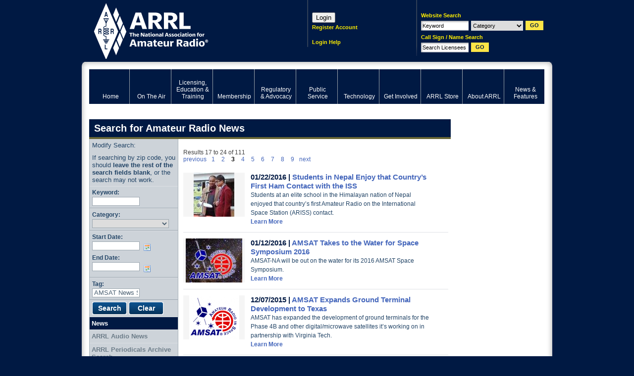

--- FILE ---
content_type: text/html; charset=UTF-8
request_url: https://www.arrl.org/news/search/page:3/Tag.name:AMSAT%20News%20Service/model:News
body_size: 12011
content:
<!DOCTYPE html PUBLIC "-//W3C//DTD XHTML 1.0 Transitional//EN" "http://www.w3.org/TR/xhtml1/DTD/xhtml1-transitional.dtd"><html xmlns="http://www.w3.org/1999/xhtml" xml:lang="en" lang="en">
<head>
<meta http-equiv="Content-Type" content="text/html; charset=UTF-8" />	<title>Search for Amateur Radio News</title>
<meta name="keywords" content="ham radio, american radio relay league, ARRL, national association for amateur radio, ham operator, ham radio news, digital communications, regulatory information"/><meta name="description" content="The American Radio Relay League (ARRL) is the national association for amateur radio, connecting hams around the U.S. with news, information and resources."/><link rel="icon" href="/favicon.ico" type="image/x-icon" />
<link rel="shortcut icon" href="/favicon.ico" type="image/x-icon" /><meta http-equiv="X-UA-Compatible" content="IE=edge"/>
<!-- set the default image for Facebook shares -->
<meta property="og:image" content="//www.arrl.org/files/image/About_ARRL/ARRL_logo_with_title.jpg" >
<link rel="icon" href="/favicon.ico" type="image/x-icon" />
<link rel="shortcut icon" href="/favicon.ico" type="image/x-icon" />
<link rel="alternate" type="application/rss+xml" href="/arrl.rss" title="ARRL Amateur Radio News" />
<link rel="stylesheet" type="text/css" href="/css/style.css" title="Standard" media="screen, projection" /><link rel="stylesheet" type="text/css" href="/css/print.css" title="Standard" media="print" /><link rel="stylesheet" type="text/css" href="/css/packed/fd35b8f337d3856bc83bf7a995edbf6e_1768494075.css" />
	<script type="text/javascript" src="/js/packed/626c604e5fe75a591fdfba1c4cbae632_1768494111.js"></script>
	<!--[if IE 6]><link href="/css/ie6.css" type="text/css" rel="stylesheet"/><![endif]-->
<!--[if IE 7]><link href="/css/ie7.css" type="text/css" rel="stylesheet"/><![endif]-->

<!-- Google Tag Manager -->
<script>
  dataLayer = [{'gtm.blocklist': 'nonGoogleScripts'}];
</script>
<script>(function(w,d,s,l,i){w[l]=w[l]||[];w[l].push({'gtm.start':
new Date().getTime(),event:'gtm.js'});var f=d.getElementsByTagName(s)[0],
j=d.createElement(s),dl=l!='dataLayer'?'&l='+l:'';j.async=true;j.src=
'https://www.googletagmanager.com/gtm.js?id='+i+dl;f.parentNode.insertBefore(j,f);
})(window,document,'script','dataLayer','GTM-5BCPW62');</script>
<!-- End Google Tag Manager -->

<!-- Start Google Analytics Event Tracking -->
<script>
/**
* Function that tracks a click on an outbound link in Analytics.
* This function takes a valid URL string as an argument, and uses that URL string
* as the event label. Setting the transport method to 'beacon' lets the hit be sent
* using 'navigator.sendBeacon' in browser that support it.
*/
var trackOutboundLink = function(url) {
   ga('send', 'event', 'outbound', 'click', url, {
     'transport': 'beacon',
     'hitCallback': function(){document.location = url;}
   });
}
</script>
<!-- End Google Analytics Event Tracking -->

<!-- Google AdSense -->
<script async src="https://pagead2.googlesyndication.com/pagead/js/adsbygoogle.js?client=ca-pub-6603351099942200"></script>
<!-- End Google AdSense -->
</head>
<body id="bd-news">
<!-- Google Tag Manager (noscript) -->
<noscript><iframe src="https://www.googletagmanager.com/ns.html?id=GTM-5BCPW62"
height="0" width="0" style="display:none;visibility:hidden"></iframe></noscript>
<!-- End Google Tag Manager (noscript) -->
<!-- Informz Page Tracking -->
<script>
//-------------------------------------------------------
var z_account = "76FAD37A-6AA3-4527-B3BD-E053AF903CC5";
var z_collector = "arrl.informz.net";
var z_cookieDomain = ".www.arrl.org";
//-------------------------------------------------------
(function (e, o, n, r, t, a, s) { e[t] || (e.GlobalSnowplowNamespace = e.GlobalSnowplowNamespace || [], e.GlobalSnowplowNamespace.push(t), e[t] = function () { (e[t].q = e[t].q || []).push(arguments) }, e[t].q = e[t].q || [], a = o.createElement(n), s = o.getElementsByTagName(n)[0], a.async = 1, a.src = r, s.parentNode.insertBefore(a, s)) }(window, document, "script", "https://cdn.informz.net/web_trk/sp.js", "informz_trk")), informz_trk("newTracker", "infz", z_collector + "/web_trk/collector/", { appId: z_account, cookieDomain: z_cookieDomain }), informz_trk("setUserIdFromLocation", "_zs"), informz_trk("enableActivityTracking", 30, 15); informz_trk("trackPageView", null);
</script>
<!-- End Informz Page Tracking -->
<div id="body">
<div id="page">
	<div id="top">
	<h1 id="logo"><a href="/" title="Click to return home">ARRL</a></h1>
	<div id="search">
		<form id="siteSearch" onsubmit="search(this); return false;" method="post" action="/searches/results"><div  style="display:none;"><input type="hidden" name="_method" value="POST" /></div>	<p>Website Search</p>
	<div>
		<input name="data[Search][keywords]" type="text" id="qq" class="required text" value="Keyword" />		<select name="data[Search][category]" id="categ2" class="categ2">
<option value="">Category</option>
<option value="clubs">Clubs</option>
<option value="contests">Contests</option>
<option value="exam_sessions">Exam Sessions</option>
<option value="hamfests">Hamfest/Conventions</option>
<option value="courses">Licensing Classes</option>
<option value="users">Member Directory</option>
<option value="news">News</option>
<option value="special_events">Special Events</option>
<option value="ceps">ARECC Field Class/Exam</option>
</select>		<input type="submit" class="submit" value="GO"/>
	</div>
</form><form id="fccSearch" onsubmit="fcc_search(this); return false;" method="post" action="/fcc/search"><div  style="display:none;"><input type="hidden" name="_method" value="POST" /></div>	<p>Call Sign / Name Search</p>
	<div>
		<input name="data[Search][terms]" type="text" id="qq2" class="required text" value="Search Licensees" />		<input type="submit" class="submit" value="GO"/>
	</div>
</form>	<cake:nocache>
			<!--<p id="minicart"><a class="empty" href="/shop/cart.php" title="View Cart">0 items</a></p>-->
		</cake:nocache>
	</div>
	<cake:nocache>
	<div id="login">
  <script>
    function login() {
      params = "location=no,status=no,menubar=no,width=500,height=750";
      window.open("https://login.personifygo.com/prodarrl/connect/authorize?response_type=code&client_id=0d670337-f248-4981-9f93-1883234d1eb2&scope=openid+email+profile+userdata+role+phonenumber&redirect_uri=https%3A%2F%2Fwww.arrl.org%2Fsso-callback", "_top");
   }
  </script>

  <!--<div style='height:31px;width:31px;' onclick="login()" name="loginButton" value="Loginx"></div>-->
  <button onclick="login()" name="loginButton" value="Login">Login</button>
	<p><a href="https://login.personifygo.com/prodarrl/Registration/RegisterEmail?returnurl=https://home.arrl.org/action/My-Account" class="inline-dash" title="Register Account">Register Account</a><br /><br /></p>
	<p><a href="/login-instructions" class="inline-dash" title="Login Help">Login Help</a></p>
</div>
</cake:nocache>
</div><!--/#top-->

	<div id="wrap"><div id="wrap2">

		<!--/news-features--><div id="menu">
	
<ul class="globalnav" >
	<li class="first"><a href="/home" title="Home"><span>Home</span></a></li>
	<li><a href="/on-the-air" title="Ham Radio Contesting and Radiosport"><span>On The Air</span></a></li>
	<li><a href="/licensing-education-training" title="Amateur Radio Licensing Exams"><span>Licensing, Education &amp; Training</span></a></li>
	<li><a href="/membership" title="Join ARRL"><span>Membership</span></a></li>
	<li><a href="/regulatory-advocacy" title="Ham Radio Regulations and Advocacy"><span>Regulatory &amp; Advocacy</span></a></li>
	<li><a href="/public-service" title="EmComm and Public Service Events"><span>Public Service</span></a></li>
	<li><a href="/technology" title="Ham Radio Technology and Equipment"><span>Technology</span></a></li>
	<li><a href="/get-involved" title="Clubs, Hamfests and Activities"><span>Get Involved</span></a></li>
	<li><a href="https://home.arrl.org/action/Shop/Store" title="Ham Radio Books, Magazines and Equipment"><span>ARRL Store</span></a></li>
	<li><a href="/about-arrl" title="Inside the American Radio Relay League"><span>About ARRL</span></a></li>
	<li class="last active" class="active" ><a href="/news-features" title="News about Hams and Amateur Radio" class="active"><span>News &amp; Features</span></a></li>
</ul>
</div>
		<cake:nocache>
				</cake:nocache>
		<div id="wrapSec" class="clearFix">
			<a name="top"></a>
							<h1 id="title1">Search for Amateur Radio News</h1>
			
			<div id="content">
													<div class="list2">
								<div class="nav">
  <span>Results 17 to 24 of 111</span><br><span><a href="/news/search/page:2/Tag.name:AMSAT News Service/model:News" class="prev">previous</a></span><span><a href="/news/search/page:1/Tag.name:AMSAT News Service/model:News">1</a></span> <span><a href="/news/search/page:2/Tag.name:AMSAT News Service/model:News">2</a></span> <span class="current">3</span> <span><a href="/news/search/page:4/Tag.name:AMSAT News Service/model:News">4</a></span> <span><a href="/news/search/page:5/Tag.name:AMSAT News Service/model:News">5</a></span> <span><a href="/news/search/page:6/Tag.name:AMSAT News Service/model:News">6</a></span> <span><a href="/news/search/page:7/Tag.name:AMSAT News Service/model:News">7</a></span> <span><a href="/news/search/page:8/Tag.name:AMSAT News Service/model:News">8</a></span> <span><a href="/news/search/page:9/Tag.name:AMSAT News Service/model:News">9</a></span><span><a href="/news/search/page:4/Tag.name:AMSAT News Service/model:News" class="next">next</a></span></div>
			<ul>
														<li>
						<div class="img"><a href="/news/students-in-nepal-enjoy-that-country-s-first-ham-contact-with-the-iss"><img src="/img/122x89/News/Nepal ARISS QSO-4-CU.jpg" alt="Nepal ARISS QSO-4-CU.jpg" /></a></div>						<h3>
																			<span>01/22/2016 | </span>
						 <a href="/news/students-in-nepal-enjoy-that-country-s-first-ham-contact-with-the-iss" title="Students in Nepal Enjoy that Country’s First Ham Contact with the ISS">Students in Nepal Enjoy that Country’s First Ham Contact with the ISS</a>						</h3>
						<p>
													Students at an elite school in the Himalayan nation of Nepal enjoyed that country’s first Amateur Radio on the International Space Station (ARISS) contact.												<br/>
						<a href="/news/students-in-nepal-enjoy-that-country-s-first-ham-contact-with-the-iss" title="Learn More"><strong>Learn More</strong></a></p>
					</li>
														<li>
						<div class="img"><a href="/news/amsat-takes-to-the-water-for-space-symposium-2016"><img src="/img/122x89/News/AMSAT-Space Logo_4.jpg" alt="AMSAT-Space Logo.jpg" /></a></div>						<h3>
																			<span>01/12/2016 | </span>
						 <a href="/news/amsat-takes-to-the-water-for-space-symposium-2016" title="AMSAT Takes to the Water for Space Symposium 2016">AMSAT Takes to the Water for Space Symposium 2016</a>						</h3>
						<p>
													AMSAT-NA will be out on the water for its 2016 AMSAT Space Symposium.												<br/>
						<a href="/news/amsat-takes-to-the-water-for-space-symposium-2016" title="Learn More"><strong>Learn More</strong></a></p>
					</li>
														<li>
						<div class="img"><a href="/news/amsat-expands-ground-terminal-development-to-texas"><img src="/img/122x89/News/AMSAT-Space logo white_19.png" alt="AMSAT-Space logo white.png" /></a></div>						<h3>
																			<span>12/07/2015 | </span>
						 <a href="/news/amsat-expands-ground-terminal-development-to-texas" title="AMSAT Expands Ground Terminal Development to Texas">AMSAT Expands Ground Terminal Development to Texas</a>						</h3>
						<p>
													AMSAT has expanded the development of ground terminals for the Phase 4B and other digital/microwave satellites it’s working on in partnership with Virginia Tech.												<br/>
						<a href="/news/amsat-expands-ground-terminal-development-to-texas" title="Learn More"><strong>Learn More</strong></a></p>
					</li>
														<li>
						<div class="img"><a href="/news/deorbitsail-satellite-unsuccessful-in-deploying-sail"><img src="/img/122x89/News/DeorbitSail_2.jpg" alt="DeorbitSail.jpg" /></a></div>						<h3>
																			<span>11/24/2015 | </span>
						 <a href="/news/deorbitsail-satellite-unsuccessful-in-deploying-sail" title="DeorbitSail Satellite Unsuccessful in Deploying Sail">DeorbitSail Satellite Unsuccessful in Deploying Sail</a>						</h3>
						<p>
													Following its July 10, 2015, launch, the DeorbitSail satellite has achieved some, but not all, of its mission objectives.												<br/>
						<a href="/news/deorbitsail-satellite-unsuccessful-in-deploying-sail" title="Learn More"><strong>Learn More</strong></a></p>
					</li>
														<li>
						<div class="img"><a href="/news/ao-85-commissioned-and-turned-over-to-amsat-na-operations"><img src="/img/122x89/News/Fox Satellite logo_14.jpg" alt="Fox Satellite logo.jpg" /></a></div>						<h3>
																			<span>11/18/2015 | </span>
						 <a href="/news/ao-85-commissioned-and-turned-over-to-amsat-na-operations" title="AO-85 Commissioned and Turned Over to AMSAT-NA Operations">AO-85 Commissioned and Turned Over to AMSAT-NA Operations</a>						</h3>
						<p>
													Fox-1A (AO-85) has been formally commissioned and turned over to AMSAT Operations, which now is responsible for the scheduling and modes. Fox-1A is AMSAT-NA’s first CubeSat.												<br/>
						<a href="/news/ao-85-commissioned-and-turned-over-to-amsat-na-operations" title="Learn More"><strong>Learn More</strong></a></p>
					</li>
														<li>
						<div class="img"><a href="/news/ao-85-testing-november-8-and-9"><img src="/img/122x89/News/Fox Satellite logo_13.jpg" alt="Fox Satellite logo.jpg" /></a></div>						<h3>
																			<span>11/08/2015 | </span>
						 <a href="/news/ao-85-testing-november-8-and-9" title="AO-85 Testing November 8 and 9">AO-85 Testing November 8 and 9</a>						</h3>
						<p>
													AMSAT has announced that it will be conducting some tests on the new Fox-1A (AO-85) satellite while it is over North America during orbits 444, 448, and 449.												<br/>
						<a href="/news/ao-85-testing-november-8-and-9" title="Learn More"><strong>Learn More</strong></a></p>
					</li>
														<li>
						<div class="img"><a href="/news/sarex-reflector-to-close-on-november-1"><img src="/img/122x89/News/SAREX logo.jpg" alt="SAREX logo.jpg" /></a></div>						<h3>
																			<span>10/26/2015 | </span>
						 <a href="/news/sarex-reflector-to-close-on-november-1" title="SAREX Reflector to Close on November 1 ">SAREX Reflector to Close on November 1 </a>						</h3>
						<p>
													The SAREX (Space Amateur Radio EXperiment) reflector will close on November 1.												<br/>
						<a href="/news/sarex-reflector-to-close-on-november-1" title="Learn More"><strong>Learn More</strong></a></p>
					</li>
														<li>
						<div class="img"><a href="/news/look-for-4u70un-on-satellite-this-weekend"><img src="/img/122x89/News/UN Headquarters.JPG" alt="UN Headquarters.JPG" /></a></div>						<h3>
																			<span>10/20/2015 | </span>
						 <a href="/news/look-for-4u70un-on-satellite-this-weekend" title="Look for 4U70UN on satellite this weekend! ">Look for 4U70UN on satellite this weekend! </a>						</h3>
						<p>
													To commemorate the 70th anniversary of the United Nations on October 24, the headquarters Amateur Radio club station 4U1UN will operate as 4U70UN over the October 24-25 weekend, and satellite operation will be included. 												<br/>
						<a href="/news/look-for-4u70un-on-satellite-this-weekend" title="Learn More"><strong>Learn More</strong></a></p>
					</li>
							</ul>
			<div class="nav">
  <span>Results 17 to 24 of 111</span><br><span><a href="/news/search/page:2/Tag.name:AMSAT News Service/model:News" class="prev">previous</a></span><span><a href="/news/search/page:1/Tag.name:AMSAT News Service/model:News">1</a></span> <span><a href="/news/search/page:2/Tag.name:AMSAT News Service/model:News">2</a></span> <span class="current">3</span> <span><a href="/news/search/page:4/Tag.name:AMSAT News Service/model:News">4</a></span> <span><a href="/news/search/page:5/Tag.name:AMSAT News Service/model:News">5</a></span> <span><a href="/news/search/page:6/Tag.name:AMSAT News Service/model:News">6</a></span> <span><a href="/news/search/page:7/Tag.name:AMSAT News Service/model:News">7</a></span> <span><a href="/news/search/page:8/Tag.name:AMSAT News Service/model:News">8</a></span> <span><a href="/news/search/page:9/Tag.name:AMSAT News Service/model:News">9</a></span><span><a href="/news/search/page:4/Tag.name:AMSAT News Service/model:News" class="next">next</a></span></div>
			
				</div>
		<div class="sep1"></div>
												
				<div class="content-footer">
					<p class="top"><a href="#top">Back to Top</a></p>
					<p id="website-support"><a href="/support?page=news/search/page:3/Tag.name:AMSAT%20News%20Service/model:News">Having Trouble?</a></p>
					<p class="breadcrumbs">
<a href="/news-features">News &amp; Features</a>&nbsp;>>&nbsp;<span class="breadcrumb">News</span></p>				</div>
			</div><!--/#content-->

			<div id="side1">

				<div id="menu2">
												<div id="search4">
					<form id="searchForm" method="post" action="/news/search"><div  style="display:none;"><input type="hidden" name="_method" value="POST" /></div>			<p>Modify Search:</p>
            <p>If searching by zip code, you should <strong>leave the rest of the search fields blank</strong>, or the search may not work.</p>
			<ul>
				<li>
		<label for="keyword">Keyword:</label><input name="data[Search][keywords]" type="text" id="keyword" class="text" size="10" value="" />	</li>
	<li>
		<label for="CategoryId">Category:</label><select name="data[Category][id]" class="nondate" id="CategoryId">
<option value=""></option>
<option value="65"> ARDF</option>
<option value="53"> ARISS/AMSAT/Satellite Communications</option>
<option value="55"> ARRL Board of Directors</option>
<option value="12"> ARRL Headquarters</option>
<option value="13"> Awards</option>
<option value="31"> Board Meeting Minutes 2009</option>
<option value="66"> Classroom Activities</option>
<option value="24"> Clubs</option>
<option value="33"> Committee Reports - January 2009</option>
<option value="32"> Committee Reports - July 2009</option>
<option value="36"> Divisions</option>
<option value="5"> DXCC</option>
<option value="63">- DXCC Bulletins</option>
<option value="54"> Education</option>
<option value="75">- Learning Network</option>
<option value="40"> Events</option>
<option value="71">- Centennial QSO Party</option>
<option value="68">- CEP</option>
<option value="6">- Contesting</option>
<option value="41">- Exam Sessions</option>
<option value="42">- Field Day</option>
<option value="30">- Hamfests</option>
<option value="7">- JOTA</option>
<option value="43">- Licensing Classes</option>
<option value="76">- Open House</option>
<option value="44">- Special Events</option>
<option value="45"> Featured</option>
<option value="50">- Youth</option>
<option value="11"> Field Support</option>
<option value="23"> general class course</option>
<option value="4"> Get Involved</option>
<option value="29">- Outreach to kids</option>
<option value="17"> Getting Licensed</option>
<option value="8"> Ham Radio in the Classroom</option>
<option value="59"> IARU</option>
<option value="60">- IARU Region 1</option>
<option value="61">- IARU Region 2</option>
<option value="62">- IARU Region 3</option>
<option value="64"> International</option>
<option value="49"> It Seems to Us</option>
<option value="57"> ITU</option>
<option value="58">- WRC</option>
<option value="56"> Legislative</option>
<option value="14"> LoTW</option>
<option value="25"> LoTW</option>
<option value="21"> Membership</option>
<option value="19"> New to Ham Radio</option>
<option value="37"> News</option>
<option value="39">- BPL</option>
<option value="38">- Em Comm</option>
<option value="1"> On the Air</option>
<option value="34">- VUCC</option>
<option value="74"> On the Air Blog</option>
<option value="72"> Press Releases</option>
<option value="52"> Propagation</option>
<option value="18"> Public Service</option>
<option value="69">- Hurricane Irene</option>
<option value="47"> Regulatory</option>
<option value="48">- FCC</option>
<option value="70"> Scouting</option>
<option value="35"> Sections</option>
<option value="51"> Silent Key</option>
<option value="22"> Support ARRL</option>
<option value="20"> Technology</option>
<option value="73">- Tech Tips</option>
<option value="10"> UHF</option>
<option value="9"> VHF</option>
<option value="16"> W1AW</option>
<option value="46"> Youth</option>
<option value="15"> Youth Activities</option>
<option value="67"> Youth Editor</option>
</select>	</li>
	<li>
		<div id="date-range">
				<div class=""><div class="li"><label for="DateStart">Start Date:</label><input name="data[Date][start]" type="text" id="start-date" class="date-pick text" size="10" tabindex="1" value="" /></div></div>		<div class=""><div class="li"><label for="DateEnd">End Date:</label><input name="data[Date][end]" type="text" id="end-date" class="date-pick text" size="10" tabindex="2" value="" /></div></div>		<script type="text/javascript">
//<![CDATA[

				jQuery(document).ready(function() {
					Date.format = "mm/dd/yyyy";
					jQuery(".date-pick ").datePicker({clickInput:true, startDate:"01/01/1996"})
					jQuery("#start-date").bind(
						"dpClosed",
						function(e, selectedDates)
						{
							var d = selectedDates[0];
							if (d) {
								d = new Date(d);
								jQuery("#end-date").dpSetStartDate(d.addDays(1).asString());
							}
						}
					);
					jQuery("#end-date").bind(
						"dpClosed",
						function(e, selectedDates)
						{
							var d = selectedDates[0];
							if (d) {
								d = new Date(d);
								jQuery("#start-date").dpSetEndDate(d.addDays(-1).asString());
							}
						}
					);

				});
			
//]]>
</script>		</div>
	</li>
	<li>
		<label for="tag">Tag:</label><input name="data[Tag][name]" type="text" id="tag" class="text" size="10" value="AMSAT News Service" />	</li>
<li class="last">
	<input type="submit" value="Search" class="submit">
	<input type="reset" value="Clear" class="reset">
</li>
			</ul>		
			 			
			</form>						</div>
										
<ul class="" >
	<li id="page-17211"><a href="/news" class="active">News</a></li>
	<li id="page-59327"><a href="/arrl-audio-news">ARRL Audio News</a></li>
	<li id="page-1857"><a href="/arrl-periodicals-archive-search">ARRL Periodicals Archive Search</a></li>
	<li id="page-57777"><a href="/qst">QST</a></li>
	<li id="page-56894"><a href="/on-the-air-magazine">On the Air Magazine</a></li>
	<li id="page-45385"><a href="/qex">QEX</a></li>
	<li id="page-58798"><a href="/ncj">NCJ</a></li>
	<li id="page-51890"><a href="/arrlletter">ARRL Letter</a></li>
	<li id="page-24935"><a href="/news-tips">News Tips</a></li>
	<li id="page-44256"><a href="/doctor">Doctor</a></li>
	<li id="page-44466"><a href="/so-now-what">So Now What?</a></li>
	<li id="page-53519"><a href="/arrl-magazines">ARRL Magazines</a></li>
</ul>
				</div>

				
			</div><!--/#side1-->

		</div><!--/#wrapSec-->

		<div id="side2">

			<div class="ad">
			<script type='text/javascript'><!--//<![CDATA[
			   var m3_u = (location.protocol=='https:'?'https://ads.arrl.org/delivery/ajs.php':'http://ads.arrl.org/delivery/ajs.php');
			   var m3_r = Math.floor(Math.random()*99999999999);
			   if (!document.MAX_used) document.MAX_used = ',';
			   document.write ("<scr"+"ipt type='text/javascript' src='"+m3_u);
			   document.write ("?zoneid=48");
			   document.write ('&amp;cb=' + m3_r);
			   if (document.MAX_used != ',') document.write ("&amp;exclude=" + document.MAX_used);
			   document.write (document.charset ? '&amp;charset='+document.charset : (document.characterSet ? '&amp;charset='+document.characterSet : ''));
			   document.write ("&amp;loc=" + escape(window.location));
			   if (document.referrer) document.write ("&amp;referer=" + escape(document.referrer));
			   if (document.context) document.write ("&context=" + escape(document.context));
			   if (document.mmm_fo) document.write ("&amp;mmm_fo=1");
			   document.write ("'><\/scr"+"ipt>");
			//]]>--></script>
		</div>			<!--<div id="cart"></div>  fix to https://home.arrl.org/action/ShoppingCart.aspx -->
						<div class="ad">
			<script type='text/javascript'><!--//<![CDATA[
			   var m3_u = (location.protocol=='https:'?'https://ads.arrl.org/delivery/ajs.php':'http://ads.arrl.org/delivery/ajs.php');
			   var m3_r = Math.floor(Math.random()*99999999999);
			   if (!document.MAX_used) document.MAX_used = ',';
			   document.write ("<scr"+"ipt type='text/javascript' src='"+m3_u);
			   document.write ("?zoneid=50");
			   document.write ('&amp;cb=' + m3_r);
			   if (document.MAX_used != ',') document.write ("&amp;exclude=" + document.MAX_used);
			   document.write (document.charset ? '&amp;charset='+document.charset : (document.characterSet ? '&amp;charset='+document.characterSet : ''));
			   document.write ("&amp;loc=" + escape(window.location));
			   if (document.referrer) document.write ("&amp;referer=" + escape(document.referrer));
			   if (document.context) document.write ("&context=" + escape(document.context));
			   if (document.mmm_fo) document.write ("&amp;mmm_fo=1");
			   document.write ("'><\/scr"+"ipt>");
			//]]>--></script>
		</div>			<div class="ad">
			<script type='text/javascript'><!--//<![CDATA[
			   var m3_u = (location.protocol=='https:'?'https://ads.arrl.org/delivery/ajs.php':'http://ads.arrl.org/delivery/ajs.php');
			   var m3_r = Math.floor(Math.random()*99999999999);
			   if (!document.MAX_used) document.MAX_used = ',';
			   document.write ("<scr"+"ipt type='text/javascript' src='"+m3_u);
			   document.write ("?zoneid=49");
			   document.write ('&amp;cb=' + m3_r);
			   if (document.MAX_used != ',') document.write ("&amp;exclude=" + document.MAX_used);
			   document.write (document.charset ? '&amp;charset='+document.charset : (document.characterSet ? '&amp;charset='+document.characterSet : ''));
			   document.write ("&amp;loc=" + escape(window.location));
			   if (document.referrer) document.write ("&amp;referer=" + escape(document.referrer));
			   if (document.context) document.write ("&context=" + escape(document.context));
			   if (document.mmm_fo) document.write ("&amp;mmm_fo=1");
			   document.write ("'><\/scr"+"ipt>");
			//]]>--></script>
		</div>
		</div><!--/#side2-->

	</div></div><!--/#wrap-->
					<div class="tabArea tabClosed" id="tabFooter">
			<h3 class="tab">EXPLORE ARRL</h3>
			<div class="tabContent" style="display:none">
				<ul><li>
							<h4><a href="/on-the-air" title="Click to visit On The Air">On The Air</a></h4>
						<p><a href="/dxcc-program" title="Click to visit DXCC Program">DXCC Program</a>, <a href="/AW-BureauQSLs" title="Click to visit W100AW & W1AW QSLs via Bureau">W100AW & W1AW QSLs via Bureau</a>, <a href="/centennial-qso-party" title="Click to visit Centennial QSO Party">Centennial QSO Party</a>, <a href="/operating-specialties" title="Click to visit Operating Specialties">Operating Specialties</a>, <a href="/international-grid-chase-2018" title="Click to visit International Grid Chase 2018">International Grid Chase 2018</a>, <a href="/hpm150-birthday-celebration" title="Click to visit Hiram Percy Maxim 150th Birthday Celebration">Hiram Percy Maxim 150th Birthday Celebration</a>, <a href="/cycle-25" title="Click to visit Cycle 25">Cycle 25</a>, <a href="/transatlantic" title="Click to visit Transatlantic">Transatlantic</a>, <a href="/special-event-stations" title="Click to visit Special Event Stations">Special Event Stations</a>, <a href="/operating-resources" title="Click to visit Operating Resources">Operating Resources</a>, <a href="/qsl-service" title="Click to visit QSL Service">QSL Service</a>, <a href="/npota" title="Click to visit NPOTA">NPOTA</a>, <a href="/contests" title="Click to visit Contests">Contests</a>, <a href="/logbook-of-the-world" title="Click to visit Logbook of The World">Logbook of The World</a>, <a href="/amateur-code" title="Click to visit Amateur Code">Amateur Code</a>, <a href="/iaru-centennial-qso-party" title="Click to visit IARU - Centennial QSO Party">IARU - Centennial QSO Party</a>, <a href="/volunteers-on-the-air" title="Click to visit Volunteers On the Air">Volunteers On the Air</a>, <a href="/w1aw" title="Click to visit W1AW">W1AW</a>, <a href="/awards" title="Click to visit Awards">Awards</a>, <a href="/amateur-radio-direction-finding" title="Click to visit Amateur Radio Direction Finding">Amateur Radio Direction Finding</a></p>
							<h4><a href="/licensing-education-training" title="Click to visit Licensing, Education & Training">Licensing, Education & Training</a></h4>
						<p><a href="/courses-training" title="Click to visit Courses & Training">Courses & Training</a>, <a href="/what-is-ham-radio" title="Click to visit What is Ham Radio">What is Ham Radio</a>, <a href="/fcc-license-info-and-forms" title="Click to visit FCC License Info and Forms">FCC License Info and Forms</a>, <a href="/license-certificates" title="Click to visit License Certificates">License Certificates</a>, <a href="/learning-center-help" title="Click to visit Learning Center Help">Learning Center Help</a>, <a href="/getting-licensed" title="Click to visit Getting Licensed">Getting Licensed</a>, <a href="/newly-licensed-learn-more" title="Click to visit Newly licensed? Learn More">Newly licensed? Learn More</a>, <a href="/volunteer-instructors-mentors" title="Click to visit Volunteer Instructors/Mentors">Volunteer Instructors/Mentors</a>, <a href="/amateur-radio-in-the-classroom" title="Click to visit Amateur Radio in the Classroom">Amateur Radio in the Classroom</a>, <a href="/edu-dept-home" title="Click to visit Edu Dept Home">Edu Dept Home</a>, <a href="/withdrawn-questions" title="Click to visit Withdrawn Questions">Withdrawn Questions</a>, <a href="/stem-1" title="Click to visit STEM">STEM</a>, <a href="/youth-licensing-grant-program" title="Click to visit Youth Licensing Grant Program ">Youth Licensing Grant Program </a>, <a href="/volunteer-examiners" title="Click to visit Volunteer Examiners">Volunteer Examiners</a>, <a href="/learning-programs" title="Click to visit Learning Programs">Learning Programs</a>, <a href="/gordon-west" title="Click to visit Gordon West">Gordon West</a>, <a href="/question-pools" title="Click to visit Question Pools">Question Pools</a></p>
							<h4><a href="/membership" title="Click to visit Membership">Membership</a></h4>
						<p><a href="/member-directory" title="Click to visit Member Directory">Member Directory</a>, <a href="/myarrl" title="Click to visit myARRL">myARRL</a>, <a href="/blind-membership" title="Click to visit Blind Membership">Blind Membership</a>, <a href="/join-arrl-renew-membership" title="Click to visit Join ARRL/Renew Membership">Join ARRL/Renew Membership</a>, <a href="/member-feedback" title="Click to visit member feedback">member feedback</a>, <a href="/dues-increase-faq" title="Click to visit Dues Increase FAQ">Dues Increase FAQ</a>, <a href="/techquestion" title="Click to visit Techquestion">Techquestion</a>, <a href="/students" title="Click to visit Students">Students</a>, <a href="/confirm" title="Click to visit Please Confirm Your Information">Please Confirm Your Information</a>, <a href="/member-bulletin" title="Click to visit Member Bulletin">Member Bulletin</a>, <a href="/qst-reissue" title="Click to visit QST Reissue">QST Reissue</a>, <a href="/membership-certificate" title="Click to visit Membership Certificate">Membership Certificate</a>, <a href="/member-support" title="Click to visit Member Support">Member Support</a>, <a href="/connecticut-member-social" title="Click to visit Connecticut Member Social">Connecticut Member Social</a>, <a href="/silent-key-submission-guidelines" title="Click to visit Silent Key Submission Guidelines">Silent Key Submission Guidelines</a>, <a href="/login-instructions" title="Click to visit Login Instructions">Login Instructions</a>, <a href="/dues-survey" title="Click to visit Dues Survey">Dues Survey</a>, <a href="/member-discounts" title="Click to visit Member Discounts">Member Discounts</a>, <a href="/gift-membership" title="Click to visit Gift Membership">Gift Membership</a>, <a href="/3-year-special-offer" title="Click to visit 3-Year Special Offer">3-Year Special Offer</a>, <a href="/2024-dues-rates" title="Click to visit 2024 Dues Rates">2024 Dues Rates</a>, <a href="/arrl-groups" title="Click to visit ARRL Groups">ARRL Groups</a>, <a href="/register" title="Click to visit Register">Register</a>, <a href="/by-laws-update" title="Click to visit By-Laws Update">By-Laws Update</a>, <a href="/student" title="Click to visit Student">Student</a>, <a href="/arrl-sweepstakes" title="Click to visit ARRL Sweepstakes">ARRL Sweepstakes</a></p></li><li>
							<h4><a href="/regulatory-advocacy" title="Click to visit Regulatory & Advocacy">Regulatory & Advocacy</a></h4>
						<p><a href="/state-and-local" title="Click to visit State and Local">State and Local</a>, <a href="/volunteer-consulting-engineer-program" title="Click to visit Volunteer Consulting Engineer Program">Volunteer Consulting Engineer Program</a>, <a href="/volunteer-counsel-program" title="Click to visit Volunteer Counsel Program">Volunteer Counsel Program</a>, <a href="/ccr-study-information" title="Click to visit CCR Study Information">CCR Study Information</a>, <a href="/international-1" title="Click to visit International">International</a>, <a href="/technical-relations-office" title="Click to visit Technical Relations Office">Technical Relations Office</a>, <a href="/federal" title="Click to visit Federal">Federal</a>, <a href="/volunteer-monitor-resources" title="Click to visit Volunteer Monitor Resources">Volunteer Monitor Resources</a>, <a href="/federal-rfi-preemption" title="Click to visit Federal RFI Preemption">Federal RFI Preemption</a>, <a href="/antenna-regulation-and-zoning" title="Click to visit Antenna Regulation and Zoning">Antenna Regulation and Zoning</a>, <a href="/volunteer-monitor-program" title="Click to visit Volunteer Monitor Program">Volunteer Monitor Program</a></p>
							<h4><a href="/public-service" title="Click to visit Public Service">Public Service</a></h4>
						<p><a href="/nts-manual" title="Click to visit NTS Manual">NTS Manual</a>, <a href="/public-service-resources" title="Click to visit Public Service Resources">Public Service Resources</a>, <a href="/volunteer-form-for-deployment-consideration" title="Click to visit Volunteer Form for Deployment Consideration">Volunteer Form for Deployment Consideration</a>, <a href="/2018-hurricanes" title="Click to visit 2018 Hurricanes">2018 Hurricanes</a>, <a href="/hurricane-maria-2017" title="Click to visit Hurricane Maria - 2017">Hurricane Maria - 2017</a>, <a href="/hurricane-irma-2017" title="Click to visit Hurricane Irma - 2017">Hurricane Irma - 2017</a>, <a href="/hurricane-harvey-response" title="Click to visit Hurricane Harvey Response">Hurricane Harvey Response</a>, <a href="/ham-aid" title="Click to visit Ham Aid">Ham Aid</a>, <a href="/public-service-honor-roll" title="Click to visit Public Service Honor Roll">Public Service Honor Roll</a>, <a href="/2019-hurricanes" title="Click to visit 2019 Hurricanes">2019 Hurricanes</a>, <a href="/2020-hurricanes" title="Click to visit 2020 Hurricanes">2020 Hurricanes</a>, <a href="/2021-hurricanes" title="Click to visit 2021 Hurricanes">2021 Hurricanes</a>, <a href="/puerto-rico-caribbean-recovery-2017" title="Click to visit Puerto Rico - Caribbean Recovery 2017">Puerto Rico - Caribbean Recovery 2017</a>, <a href="/kentucky-ares-summit-and-survey" title="Click to visit Kentucky ARES Summit and Survey">Kentucky ARES Summit and Survey</a>, <a href="/hurricanes" title="Click to visit Hurricanes">Hurricanes</a>, <a href="/served-agencies-and-partners" title="Click to visit Served Agencies and Partners">Served Agencies and Partners</a>, <a href="/2024-hurricanes" title="Click to visit 2024 Hurricanes">2024 Hurricanes</a>, <a href="/skywarn-recognition-day" title="Click to visit SKYWARN Recognition Day">SKYWARN Recognition Day</a>, <a href="/nts" title="Click to visit NTS">NTS</a>, <a href="/ares" title="Click to visit ARES">ARES</a></p>
							<h4><a href="/technology" title="Click to visit Technology">Technology</a></h4>
						<p><a href="/arrl-references" title="Click to visit ARRL References">ARRL References</a>, <a href="/arrl-lab" title="Click to visit ARRL Lab">ARRL Lab</a>, <a href="/tech-portal" title="Click to visit Tech Portal">Tech Portal</a>, <a href="/radio-technology-topics" title="Click to visit Radio Technology Topics">Radio Technology Topics</a>, <a href="/technical-information-service" title="Click to visit Technical Information Service">Technical Information Service</a>, <a href="/arrl-clean-signal-initiative" title="Click to visit ARRL Clean Signal Initiative">ARRL Clean Signal Initiative</a>, <a href="/radio-frequency-interference-rfi" title="Click to visit Radio Frequency Interference (RFI)">Radio Frequency Interference (RFI)</a></p></li><li class="last">
							<h4><a href="/get-involved" title="Click to visit Get Involved">Get Involved</a></h4>
						<p><a href="/clubs" title="Click to visit Clubs">Clubs</a>, <a href="/volunteer-opportunities" title="Click to visit Volunteer Opportunities">Volunteer Opportunities</a>, <a href="/recruiting-outreach" title="Click to visit Recruiting & Outreach">Recruiting & Outreach</a>, <a href="/the-arrl-foundation" title="Click to visit The ARRL Foundation">The ARRL Foundation</a>, <a href="/youth" title="Click to visit Youth">Youth</a>, <a href="/donate-to-arrl" title="Click to visit Donate to ARRL">Donate to ARRL</a>, <a href="/amateur-radio-activity-report" title="Click to visit Amateur Radio Activity Report">Amateur Radio Activity Report</a>, <a href="/collegiate-amateur-radio" title="Click to visit Collegiate Amateur Radio">Collegiate Amateur Radio</a>, <a href="/hamfests-and-conventions-calendar" title="Click to visit Hamfests and Conventions Calendar">Hamfests and Conventions Calendar</a></p>
							<h4><a href="/publications-online-store" title="Click to visit Publications & Online Store">Publications & Online Store</a></h4>
						<p><a href="/arrl-publication-dealers" title="Click to visit ARRL Publication Dealers">ARRL Publication Dealers</a>, <a href="/arrl-store" title="Click to visit ARRL Store">ARRL Store</a>, <a href="/list-all-products" title="Click to visit List all Products">List all Products</a>, <a href="/return-policy" title="Click to visit Return Policy">Return Policy</a>, <a href="/shipping" title="Click to visit Shipping and Tax">Shipping and Tax</a>, <a href="/handbook-1" title="Click to visit Handbook">Handbook</a>, <a href="/customer-service-support" title="Click to visit Customer Service/Support">Customer Service/Support</a>, <a href="/holiday-deals" title="Click to visit Holiday Deals">Holiday Deals</a>, <a href="/product-notes" title="Click to visit Product Notes">Product Notes</a></p>
							<h4><a href="/about-arrl" title="Click to visit About ARRL">About ARRL</a></h4>
						<p><a href="/site-index" title="Click to visit Site Index">Site Index</a>, <a href="/centennial" title="Click to visit Centennial">Centennial</a>, <a href="/arrl-strategic-plan" title="Click to visit ARRL Strategic Plan">ARRL Strategic Plan</a>, <a href="/advertising-and-other-business-opportunities" title="Click to visit Advertising and Other Business Opportunities">Advertising and Other Business Opportunities</a>, <a href="/arrl-on-the-purpose-of-amateur-radio" title="Click to visit ARRL on the Purpose of Amateur Radio">ARRL on the Purpose of Amateur Radio</a>, <a href="/library" title="Click to visit Library">Library</a>, <a href="/ideas" title="Click to visit Ideas">Ideas</a>, <a href="/copyright" title="Click to visit Copyright">Copyright</a>, <a href="/privacy-policy" title="Click to visit Privacy Policy">Privacy Policy</a>, <a href="/arrl-social-media" title="Click to visit ARRL Social Media">ARRL Social Media</a>, <a href="/arrl-heritage-museum" title="Click to visit ARRL Heritage Museum">ARRL Heritage Museum</a>, <a href="/organization-structure" title="Click to visit Organization Structure">Organization Structure</a>, <a href="/media-and-public-relations" title="Click to visit Media and Public Relations">Media and Public Relations</a>, <a href="/arrl-museum-and-research-library" title="Click to visit ARRL Museum and Research Library">ARRL Museum and Research Library</a>, <a href="/visit-us" title="Click to visit Visit Us">Visit Us</a>, <a href="/general-information" title="Click to visit General Information">General Information</a>, <a href="/contact-arrl" title="Click to visit Contact ARRL">Contact ARRL</a>, <a href="/employment-opportunities" title="Click to visit Employment Opportunities">Employment Opportunities</a></p></li></ul>			</div>
		</div>
<div id="footerSocial">
    <a href="https://www.instagram.com/arrlhq/" target="_blank"><img src="/img/social/wh_instagram.png" alt="Instragram" height="35px" /></a>&nbsp;&nbsp;&nbsp;&nbsp;
    <a href="https://www.facebook.com/ARRL.org" target="_blank"><img src="/img/social/wh_facebook.png" alt="Facebook" height="35px" /></a>&nbsp;&nbsp;&nbsp;&nbsp;
    <a href="https://www.twitter.com/arrl" target="_blank"><img src="/img/social/wh_twitter.png" alt="Twitter" height="35px" /></a>&nbsp;&nbsp;&nbsp;&nbsp;
    <a href="https://www.youtube.com/user/ARRLHQ" target="_blank"><img src="/img/social/wh_youtube.png" alt="YouTube" height="35px" /></a>&nbsp;&nbsp;&nbsp;&nbsp;
    <a href="https://www.linkedin.com/company/american-radio-relay-league" target="_blank"><img src="/img/social/wh_linkedin.png" alt="LinkedIn" height="35px" /></a>
</div>
<div id="footer">
		<div class="cols" id="footerInfo">
			<div class="col col1">
				<p><strong>ARRL<br />
          The National Association for Amateur Radio<sup>&#174;</sup></strong><br/>
					225 Main Street<br/>
					Newington, CT, 06111-1400 USA<br/>
					Tel: 1-860-594-0200 | Fax: 1-860-594-0259<br/>
					Toll-free: 1-888-277-5289<br/>
					<a href="mailto:&#104;&#113;&#64;&#97;&#114;&#114;&#108;&#46;&#111;&#114;&#103;">&#104;&#113;&#64;&#97;&#114;&#114;&#108;&#46;&#111;&#114;&#103;</a></p>

			</div>
		        <h1 id="logo"><a href="/" title="Click to return home">ARRL</a></h1>
			<div class="col col3">
				<ul>
					<li><a title="Donate Now" href="https://home.arrl.org/action/Donate">Donate Now</a></li>
					<li><a title="Join ARRL" href="https://home.arrl.org/action/Membership/Join-ARRL">Join</a> / <a title="Renew Your Membership" href="https://home.arrl.org/action/Membership/Renew-Membership">Renew Your Membership</a></li>
					<li><a title="Advertise With Us" href="/advertising-opportunities">Advertise With Us</a></li>
					<li><a title="Contact ARRL" href="/contact-arrl">Contact ARRL</a></li>
					<li><a title="Terms of Use / Privacy Policy" href="/privacy-policy">Terms of Use / Privacy Policy</a></li>
					<li><a href="mailto:?subject=Check out http://www.ARRL.org" title="E-mail this to a friend!" rel="nofollow" target="_blank">E-mail to a Friend</a></li>
					<li><a title="Sign Up for Our Newsletter" href="https://home.arrl.org/action/My-Account/Opt-In-Out">Sign Up for Our Newsletter</a></li>
				</ul>
			</div>
		</div>
	</div>
	<div style='width:100%;color:white;text-align:center;padding:5px;'>Copyright &copy; 2026 The American Radio Relay League, Inc. All rights reserved. Reproduction of material from any ARRL web page without written permission is strictly prohibited.</div>
	</div><!--/#page-->

</div><!--/#body-->
<div id="bodyL"></div>
<script type="text/javascript" src="/js/packed/1aa89fa5d636528e697b7691bf0b385e_1768492832.js"></script>
	<link rel="stylesheet" type="text/css" href="/css/packed/3157b5abf8f37390627bb922248036ae_1768492832.css" />
	<script type="text/javascript" src="/js/packed/0f5581a4d922da6c6fb826abd37773dc_1768492832.js"></script>
	<script type="text/javascript">
//<![CDATA[

	    jQuery.validator.setDefaults({
			submitHandler: function(form) {
				if (jQuery(form).find("input:submit").val() != "Please Wait") {
					jQuery(form).find("input:submit").val("Please Wait").addClass("wait").parent().append("<span class=\"submit-wait\"></span>");
					form.submit();
				}
			},
			errorPlacement: function(error, element) { 
				switch (true) {
					case (element.parents().is(".input")):
						error.insertAfter( element.parents("div.input") ); 
						break;
					case (element.parents().is("div.resizable-textarea")):
						error.insertAfter( element.parents("div.resizable-textarea") ); 
						break;
					case (element.parents().is("div.multiField")):
						error.insertAfter( element.parents("div.multiField") );
						break;
					case (element.parents().is(".dategroup")):
						error.insertAfter( element.parents(".dategroup") );
						break;
					default:
						error.insertAfter( element );
				}
			}
		});
    jQuery(document).ready(function(){ jQuery('#searchForm').validate({"errorClass":"invalid","errorElement":"p"});});

//]]>
</script>
	<cake:nocache>

<!-- Google tag (gtag.js) implemented 6/9/2023 -->
<script async src="https://www.googletagmanager.com/gtag/js?id=G-PZM4RWMR3R"></script>
<script>
  window.dataLayer = window.dataLayer || [];
  function gtag(){dataLayer.push(arguments);}
  gtag('js', new Date());

  gtag('config', 'G-PZM4RWMR3R');
</script>
<!-- end Google tag -->

 
</cake:nocache><!-- Go to www.addthis.com/dashboard to customize your tools -->
<!--<script type="text/javascript" src="//s7.addthis.com/js/300/addthis_widget.js#pubid=ra-5a04a69142b118e6"></script>
<script type="text/javascript">var addthis_config = {ui_tabindex: 100}</script>-->
</body>
</html>


--- FILE ---
content_type: text/html; charset=utf-8
request_url: https://www.google.com/recaptcha/api2/aframe
body_size: 260
content:
<!DOCTYPE HTML><html><head><meta http-equiv="content-type" content="text/html; charset=UTF-8"></head><body><script nonce="zPIwYxD6vmVjzLKVwvAvFw">/** Anti-fraud and anti-abuse applications only. See google.com/recaptcha */ try{var clients={'sodar':'https://pagead2.googlesyndication.com/pagead/sodar?'};window.addEventListener("message",function(a){try{if(a.source===window.parent){var b=JSON.parse(a.data);var c=clients[b['id']];if(c){var d=document.createElement('img');d.src=c+b['params']+'&rc='+(localStorage.getItem("rc::a")?sessionStorage.getItem("rc::b"):"");window.document.body.appendChild(d);sessionStorage.setItem("rc::e",parseInt(sessionStorage.getItem("rc::e")||0)+1);localStorage.setItem("rc::h",'1769000772297');}}}catch(b){}});window.parent.postMessage("_grecaptcha_ready", "*");}catch(b){}</script></body></html>